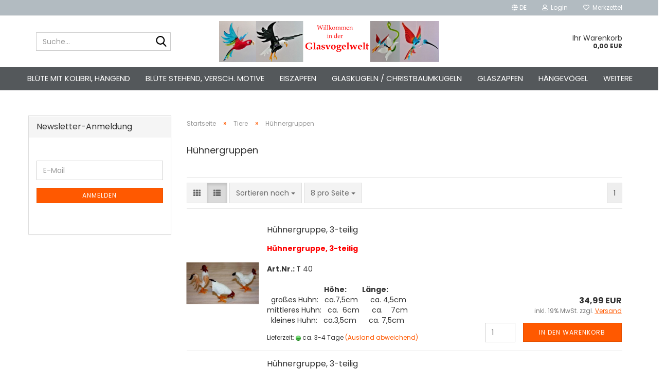

--- FILE ---
content_type: text/html; charset=utf-8
request_url: https://www.glasvogelwelt.de/?cat=c120_-category-120.html
body_size: 14157
content:





	<!DOCTYPE html>
	<html xmlns="http://www.w3.org/1999/xhtml" dir="ltr" lang="de">
		
			<head>
				
					
					<!--

					=========================================================
					Shopsoftware by Gambio GmbH (c) 2005-2023 [www.gambio.de]
					=========================================================

					Gambio GmbH offers you highly scalable E-Commerce-Solutions and Services.
					The Shopsoftware is redistributable under the GNU General Public License (Version 2) [http://www.gnu.org/licenses/gpl-2.0.html].
					based on: E-Commerce Engine Copyright (c) 2006 xt:Commerce, created by Mario Zanier & Guido Winger and licensed under GNU/GPL.
					Information and contribution at http://www.xt-commerce.com

					=========================================================
					Please visit our website: www.gambio.de
					=========================================================

					-->
				

                
    

                    
                

				
					<meta name="viewport" content="width=device-width, initial-scale=1, minimum-scale=1.0" />
				

				
					<meta http-equiv="Content-Type" content="text/html; charset=utf-8" />
		<meta name="language" content="de" />
		<meta name="keywords" content="keywords,kommagetrennt" />
		<meta property="og:image" content="https://www.glasvogelwelt.de/images/categories/og/" />
		<meta property="og:title" content="Hühnergruppen" />
		<meta property="og:type" content="product.group" />
		<title>Glasvogelwelt - Hühnergruppen</title>

				

								
									

				
					<base href="https://www.glasvogelwelt.de/" />
				

				
											
							<link rel="shortcut icon" href="https://www.glasvogelwelt.de/images/logos/favicon.ico" type="image/x-icon" />
						
									

				
									

				
											
							<link id="main-css" type="text/css" rel="stylesheet" href="public/theme/styles/system/main.min.css?bust=1768205251" />
						
									

				
					<meta name="robots" content="index,follow" />
		<link rel="canonical" href="https://www.glasvogelwelt.de/?cPath=112_120&amp;cat=c120_Huehnergruppen-huehnergruppen.html&amp;language=de" />
		<meta property="og:url" content="https://www.glasvogelwelt.de/?cPath=112_120&amp;cat=c120_Huehnergruppen-huehnergruppen.html&amp;language=de">
		<link rel="alternate" hreflang="x-default" href="https://www.glasvogelwelt.de/?language=de&amp;cPath=112_120&amp;cat=c120_Huehnergruppen-huehnergruppen.html" />
		<link rel="alternate" hreflang="en" href="https://www.glasvogelwelt.de/?language=en&amp;cPath=112_120&amp;cat=c120_-category-120.html" />
		<link rel="alternate" hreflang="de" href="https://www.glasvogelwelt.de/?language=de&amp;cPath=112_120&amp;cat=c120_Huehnergruppen-huehnergruppen.html" />
		<script src="https://cdn.gambiohub.com/sdk/1.2.0/dist/bundle.js"></script><script>var payPalText = {"ecsNote":"Bitte w\u00e4hlen Sie ihre gew\u00fcnschte PayPal-Zahlungsweise.","paypalUnavailable":"PayPal steht f\u00fcr diese Transaktion im Moment nicht zur Verf\u00fcgung.","errorContinue":"weiter","continueToPayPal":"Weiter mit","errorCheckData":"Es ist ein Fehler aufgetreten. Bitte \u00fcberpr\u00fcfen Sie Ihre Eingaben."};var payPalButtonSettings = {"env":"live","commit":false,"style":{"label":"checkout","shape":"rect","color":"gold","layout":"vertical","tagline":false},"locale":"","fundingCardAllowed":true,"fundingELVAllowed":true,"fundingCreditAllowed":false,"createPaymentUrl":"https:\/\/www.glasvogelwelt.de\/shop.php?do=PayPalHub\/CreatePayment&initiator=ecs","authorizedPaymentUrl":"https:\/\/www.glasvogelwelt.de\/shop.php?do=PayPalHub\/AuthorizedPayment&initiator=ecs","checkoutUrl":"https:\/\/www.glasvogelwelt.de\/shop.php?do=PayPalHub\/RedirectGuest","useVault":false,"jssrc":"https:\/\/www.paypal.com\/sdk\/js?client-id=AVEjCpwSc-e9jOY8dHKoTUckaKtPo0shiwe_T2rKtxp30K4TYGRopYjsUS6Qmkj6bILd7Nt72pbMWCXe&commit=false&intent=capture&components=buttons%2Cmarks%2Cmessages%2Cfunding-eligibility%2Cgooglepay%2Capplepay%2Ccard-fields&integration-date=2021-11-25&enable-funding=paylater&merchant-id=VB7GYTXGHU724&currency=EUR","partnerAttributionId":"GambioGmbH_Cart_Hub_PPXO","createOrderUrl":"https:\/\/www.glasvogelwelt.de\/shop.php?do=PayPalHub\/CreateOrder&initiator=ecs","getOrderUrl":"https:\/\/www.glasvogelwelt.de\/shop.php?do=PayPalHub\/GetOrder","approvedOrderUrl":"https:\/\/www.glasvogelwelt.de\/shop.php?do=PayPalHub\/ApprovedOrder&initiator=ecs","paymentApproved":false,"developmentMode":false,"cartAmount":0};var jsShoppingCart = {"languageCode":"de","verifySca":"https:\/\/www.glasvogelwelt.de\/shop.php?do=PayPalHub\/VerifySca","totalAmount":"0.00","currency":"EUR","env":"live","commit":false,"style":{"label":"checkout","shape":"rect","color":"gold","layout":"vertical","tagline":false},"locale":"","fundingCardAllowed":true,"fundingELVAllowed":true,"fundingCreditAllowed":false,"createPaymentUrl":"https:\/\/www.glasvogelwelt.de\/shop.php?do=PayPalHub\/CreatePayment&initiator=ecs","authorizedPaymentUrl":"https:\/\/www.glasvogelwelt.de\/shop.php?do=PayPalHub\/AuthorizedPayment&initiator=ecs","checkoutUrl":"https:\/\/www.glasvogelwelt.de\/shop.php?do=PayPalHub\/RedirectGuest","useVault":false,"jssrc":"https:\/\/www.paypal.com\/sdk\/js?client-id=AVEjCpwSc-e9jOY8dHKoTUckaKtPo0shiwe_T2rKtxp30K4TYGRopYjsUS6Qmkj6bILd7Nt72pbMWCXe&commit=false&intent=capture&components=buttons%2Cmarks%2Cmessages%2Cfunding-eligibility%2Cgooglepay%2Capplepay%2Ccard-fields&integration-date=2021-11-25&enable-funding=paylater&merchant-id=VB7GYTXGHU724&currency=EUR","partnerAttributionId":"GambioGmbH_Cart_Hub_PPXO","createOrderUrl":"https:\/\/www.glasvogelwelt.de\/shop.php?do=PayPalHub\/CreateOrder&initiator=ecs","getOrderUrl":"https:\/\/www.glasvogelwelt.de\/shop.php?do=PayPalHub\/GetOrder","approvedOrderUrl":"https:\/\/www.glasvogelwelt.de\/shop.php?do=PayPalHub\/ApprovedOrder&initiator=ecs","paymentApproved":false,"developmentMode":false,"cartAmount":0};var payPalBannerSettings = {};</script><script id="paypalconsent" type="application/json">{"purpose_id":null}</script><script src="GXModules/Gambio/Hub/Shop/Javascript/PayPalLoader.js?v=1764777409" async></script><link rel="stylesheet" href="https://cdn.gambiohub.com/sdk/1.2.0/dist/css/gambio_hub.css">
				

				
									
			</head>
		
		
			<body class="page-index-type-c120_-category-120 page-index-type-cat page-index-type-cPath"
				  data-gambio-namespace="https://www.glasvogelwelt.de/public/theme/javascripts/system"
				  data-jse-namespace="https://www.glasvogelwelt.de/JSEngine/build"
				  data-gambio-controller="initialize"
				  data-gambio-widget="input_number responsive_image_loader transitions image_maps modal history dropdown core_workarounds anchor"
				  data-input_number-separator=","
					>

				
					
				

				
									

				
									
		




	



	
		<div id="outer-wrapper" >
			
				<header id="header" class="navbar">
					
	





	<div id="topbar-container">
						
		
					

		
			<div class="navbar-topbar">
				
	<nav>
			
	</nav>

					<nav data-gambio-widget="menu link_crypter" data-menu-switch-element-position="false" data-menu-events='{"desktop": ["click"], "mobile": ["click"]}' data-menu-ignore-class="dropdown-menu">
						<ul class="nav navbar-nav navbar-right" data-menu-replace="partial">

                            <li class="navbar-topbar-item">
                                <ul id="secondaryNavigation" class="nav navbar-nav ignore-menu">
                                                                    </ul>

                                <script id="secondaryNavigation-menu-template" type="text/mustache">
                                    
                                        <ul id="secondaryNavigation" class="nav navbar-nav">
                                            <li v-for="(item, index) in items" class="navbar-topbar-item hidden-xs content-manager-item">
                                                <a href="javascript:;" :title="item.title" @click="goTo(item.content)">
                                                    <span class="fa fa-arrow-circle-right visble-xs-block"></span>
                                                    {{item.title}}
                                                </a>
                                            </li>
                                        </ul>
                                    
                                </script>
                            </li>

							
															

							
															

							
															

							
															

							
															

															<li class="dropdown navbar-topbar-item first">

									
																					
												<a href="#" aria-label="Sprache auswählen" title="Sprache auswählen" class="dropdown-toggle" data-toggle-hover="dropdown" role="button">

													
														<span class="language-code hidden-xs">
																															
																	<span class="fa fa-globe"></span>
																
																														de
														</span>
													

													
														<span class="visible-xs-block">
																															
																	<span class="fa fa-globe"></span>
																
																														&nbsp;Sprache
														</span>
													
												</a>
											
																			

									<ul class="level_2 dropdown-menu ignore-menu arrow-top">
										<li class="arrow"></li>
										<li>
											
												<form action="/?cat=c120_-category-120.html" method="POST" class="form-horizontal">

													
																													
																<div class="form-group">
																	<label style="display: inline">Sprache auswählen
																	    
	<select name="language" class="form-control">
					
				<option value="de" selected="selected">Deutsch</option>
			
					
				<option value="en">English</option>
			
			</select>

                                                                    </label>
																</div>
															
																											

													
																											

													
																													
																<div class="form-group">
																	<label style="display: inline">Lieferland
																	    
	<select name="switch_country" class="form-control">
					
				<option value="BE" >Belgien</option>
			
					
				<option value="DE" selected>Deutschland</option>
			
					
				<option value="DK" >Dänemark</option>
			
					
				<option value="FI" >Finnland</option>
			
					
				<option value="FR" >Frankreich</option>
			
					
				<option value="IT" >Italien</option>
			
					
				<option value="NL" >Niederlande</option>
			
					
				<option value="AT" >Österreich</option>
			
					
				<option value="PL" >Polen</option>
			
					
				<option value="PT" >Portugal</option>
			
					
				<option value="SE" >Schweden</option>
			
					
				<option value="CH" >Schweiz</option>
			
					
				<option value="ES" >Spanien</option>
			
			</select>

                                                                    </label>
																</div>
															
																											

													
														<div class="dropdown-footer row">
															<input type="submit" class="btn btn-primary btn-block" value="Speichern" title="Speichern" />
														</div>
													

													<input type="hidden" name="cat" value="c120_-category-120.html"/><input type="hidden" name="cPath" value="112_120"/>

												</form>
											
										</li>
									</ul>
								</li>
							
							
																	
										<li class="dropdown navbar-topbar-item">
											<a title="Anmeldung" href="/?cat=c120_-category-120.html#" class="dropdown-toggle" data-toggle-hover="dropdown" role="button" aria-label="Login">
												
																											
															<span class="fa fa-user-o"></span>
														
																									

												&nbsp;Login
											</a>
											




	<ul class="dropdown-menu dropdown-menu-login arrow-top">
		
			<li class="arrow"></li>
		
		
		
			<li class="dropdown-header hidden-xs">Login</li>
		
		
		
			<li>
				<form action="https://www.glasvogelwelt.de/login.php?action=process" method="post" class="form-horizontal">
					<input type="hidden" name="return_url" value="https://www.glasvogelwelt.de/?cat=c120_-category-120.html">
					<input type="hidden" name="return_url_hash" value="9c506ae4742035180f2048ff418036ae6c838bbe4b5fc40ddee1883cb269b7e8">
					
						<div class="form-group">
                            <label for="box-login-dropdown-login-username" class="form-control sr-only">E-Mail</label>
							<input
                                autocomplete="username"
                                type="email"
                                id="box-login-dropdown-login-username"
                                class="form-control"
                                placeholder="E-Mail"
                                name="email_address"
                                oninput="this.setCustomValidity('')"
                                oninvalid="this.setCustomValidity('Bitte geben Sie eine korrekte Emailadresse ein')"
                            />
						</div>
					
					
                        <div class="form-group password-form-field" data-gambio-widget="show_password">
                            <label for="box-login-dropdown-login-password" class="form-control sr-only">Passwort</label>
                            <input autocomplete="current-password" type="password" id="box-login-dropdown-login-password" class="form-control" placeholder="Passwort" name="password" />
                            <button class="btn show-password hidden" type="button">
                                <i class="fa fa-eye" aria-hidden="true"></i>
                                <span class="sr-only">Toggle Password View</span>
                            </button>
                        </div>
					
					
						<div class="dropdown-footer row">
							
	
								
									<input type="submit" class="btn btn-primary btn-block" value="Anmelden" />
								
								<ul>
									
										<li>
											<a title="Konto erstellen" href="https://www.glasvogelwelt.de/shop.php?do=CreateRegistree">
												Konto erstellen
											</a>
										</li>
									
									
										<li>
											<a title="Passwort vergessen?" href="https://www.glasvogelwelt.de/password_double_opt.php">
												Passwort vergessen?
											</a>
										</li>
									
								</ul>
							
	

	
						</div>
					
				</form>
			</li>
		
	</ul>


										</li>
									
															

							
																	
										<li class="navbar-topbar-item">
											<a href="https://www.glasvogelwelt.de/wish_list.php" title="Merkzettel anzeigen" aria-label="Merkzettel">
												
																											
															<span class="fa fa-heart-o"></span>
														
																									

												&nbsp;Merkzettel
											</a>
										</li>
									
															

							
						</ul>
					</nav>
				
			</div>
		
	</div>




	<div class="inside">
		<div class="row">

			
																
				
											






	<div class="navbar-search collapse">

		
						<p class="navbar-search-header dropdown-header">Suche</p>
		

		
			<form role="search" action="advanced_search_result.php" method="get" data-gambio-widget="live_search">

				<div class="navbar-search-input-group input-group">
					<div class="navbar-search-input-group-btn input-group-btn custom-dropdown" data-dropdown-trigger-change="false" data-dropdown-trigger-no-change="false">

						



						
															
									<ul class="dropdown-menu">
																				
												<li><a href="#" data-rel="0">Alle</a></li>
											
																							
													<li><a href="#" data-rel="87">Orchideenstäbe</a></li>
												
																							
													<li><a href="#" data-rel="91">Hängevögel</a></li>
												
																							
													<li><a href="#" data-rel="100">Tintenschreiber</a></li>
												
																							
													<li><a href="#" data-rel="101">Obstfliegenfallen</a></li>
												
																							
													<li><a href="#" data-rel="102">Vogel auf Ast, stehend (groß)</a></li>
												
																							
													<li><a href="#" data-rel="103">Blüte stehend, versch. Motive</a></li>
												
																							
													<li><a href="#" data-rel="107">Blüte mit Kolibri, hängend</a></li>
												
																							
													<li><a href="#" data-rel="111">Wespenfalle</a></li>
												
																							
													<li><a href="#" data-rel="112">Tiere</a></li>
												
																							
													<li><a href="#" data-rel="127">Vogel auf Ast, stehend (klein)</a></li>
												
																							
													<li><a href="#" data-rel="128">Eiszapfen</a></li>
												
																							
													<li><a href="#" data-rel="159">Über uns</a></li>
												
																							
													<li><a href="#" data-rel="164">Schneeglöckchen mit Blätter und Vase</a></li>
												
																							
													<li><a href="#" data-rel="167">Pflanzenstecker</a></li>
												
																							
													<li><a href="#" data-rel="168">Windlicht-Kugel</a></li>
												
																							
													<li><a href="#" data-rel="169">Ständer / Multiständer</a></li>
												
																							
													<li><a href="#" data-rel="180">Glaskugeln / Christbaumkugeln</a></li>
												
																							
													<li><a href="#" data-rel="181">Glaszapfen</a></li>
												
																							
													<li><a href="#" data-rel="182">Pflanzen/Blumen zum stecken</a></li>
												
																														</ul>
								
													

						
															
                                    <label for="top-search-button-categories-id" class="sr-only">Alle</label>
									<select id="top-search-button-categories-id" name="categories_id">
										<option value="0">Alle</option>
																																	
													<option value="87">Orchideenstäbe</option>
												
																							
													<option value="91">Hängevögel</option>
												
																							
													<option value="100">Tintenschreiber</option>
												
																							
													<option value="101">Obstfliegenfallen</option>
												
																							
													<option value="102">Vogel auf Ast, stehend (groß)</option>
												
																							
													<option value="103">Blüte stehend, versch. Motive</option>
												
																							
													<option value="107">Blüte mit Kolibri, hängend</option>
												
																							
													<option value="111">Wespenfalle</option>
												
																							
													<option value="112">Tiere</option>
												
																							
													<option value="127">Vogel auf Ast, stehend (klein)</option>
												
																							
													<option value="128">Eiszapfen</option>
												
																							
													<option value="159">Über uns</option>
												
																							
													<option value="164">Schneeglöckchen mit Blätter und Vase</option>
												
																							
													<option value="167">Pflanzenstecker</option>
												
																							
													<option value="168">Windlicht-Kugel</option>
												
																							
													<option value="169">Ständer / Multiständer</option>
												
																							
													<option value="180">Glaskugeln / Christbaumkugeln</option>
												
																							
													<option value="181">Glaszapfen</option>
												
																							
													<option value="182">Pflanzen/Blumen zum stecken</option>
												
																														</select>
								
													

					</div>
					<input type="text" id="search-field-input" name="keywords" placeholder="Suche..." class="form-control search-input" autocomplete="off" />
					
					<button aria-label="Suche..." type="submit" class="form-control-feedback">
						<img src="public/theme/images/svgs/search.svg" class="gx-search-input svg--inject" alt="search icon">
					</button>
					

                    <label for="search-field-input" class="control-label sr-only">Suche...</label>
					

				</div>


									<input type="hidden" value="1" name="inc_subcat" />
				
				
					<div class="navbar-search-footer visible-xs-block">
						
							<button class="btn btn-primary btn-block" type="submit">
								Suche...
							</button>
						
						
							<a href="advanced_search.php" class="btn btn-default btn-block" title="Erweiterte Suche">
								Erweiterte Suche
							</a>
						
					</div>
				

				<div class="search-result-container"></div>

			</form>
		
	</div>


									

				<div class="navbar-header" data-gambio-widget="mobile_menu">

											
								
		<div id="navbar-brand" class="navbar-brand">
			<a href="https://www.glasvogelwelt.de/" title="Glasvogelwelt">
				<img id="main-header-logo" class="img-responsive" src="https://www.glasvogelwelt.de/images/logos/bildonlineshop2_logo.jpg" alt="Glasvogelwelt-Logo">
			</a>
		</div>
	
						
					
					
						
	
	
			
	
		<button type="button" class="navbar-toggle" aria-label="navigationbar toggle button" data-mobile_menu-target="#categories .navbar-collapse"
		        data-mobile_menu-body-class="categories-open" data-mobile_menu-toggle-content-visibility>
			<img src="public/theme/images/svgs/bars.svg" class="gx-menu svg--inject" alt="menu bars icon">
		</button>
	
	
	
		<button type="button" class="navbar-toggle cart-icon" data-mobile_menu-location="shopping_cart.php">
			<img src="public/theme/images/svgs/basket.svg" class="gx-cart-basket svg--inject" alt="shopping cart icon">
			<span class="cart-products-count hidden">
				0
			</span>
		</button>
	
	
			
			<button type="button" class="navbar-toggle" aria-label="searchbar toggle button" data-mobile_menu-target=".navbar-search" data-mobile_menu-body-class="search-open"
					data-mobile_menu-toggle-content-visibility>
				<img src="public/theme/images/svgs/search.svg" class="gx-search svg--inject" alt="search icon">
			</button>
		
	
					
				
				</div>
			

			
							

			
									
						


	<nav id="cart-container" class="navbar-cart" data-gambio-widget="menu cart_dropdown" data-menu-switch-element-position="false">
		
			<ul class="cart-container-inner">
				
					<li>
						<a href="https://www.glasvogelwelt.de/shopping_cart.php" class="dropdown-toggle">
							

								<span class="cart">
									Ihr Warenkorb<br />
									<span class="products">
										0,00 EUR
									</span>
								</span>
							
						</a>

						
							



	<ul class="dropdown-menu arrow-top cart-dropdown cart-empty">
		

	
		
					
	
		
            <script>
            function ga4ViewCart() {
                console.log('GA4 is disabled');
            }
        </script>
    
			<li class="cart-dropdown-inside">
		
				
									
				
									
						<div class="cart-empty">
							Sie haben noch keine Artikel in Ihrem Warenkorb.
						</div>
					
								
			</li>
		
	</ul>
						
					</li>
				
			</ul>
		
	</nav>

					
							

		</div>
	</div>









	<noscript>
		<div class="alert alert-danger noscript-notice" role="alert">
			JavaScript ist in Ihrem Browser deaktiviert. Aktivieren Sie JavaScript, um alle Funktionen des Shops nutzen und alle Inhalte sehen zu können.
		</div>
	</noscript>



			
						


	<div id="categories">
		<div class="navbar-collapse collapse">
			
				<nav class="navbar-default navbar-categories" data-gambio-widget="menu">
					
						<ul class="level-1 nav navbar-nav">
                             
															
									<li class="level-1-child" data-id="107">
										
											<a class="dropdown-toggle" href="https://www.glasvogelwelt.de/?cat=c107_Bluete-mit-Kolibri--haengend-bluete-mit-kolibri-haengend.html" title="Blüte mit Kolibri, hängend">
												
													Blüte mit Kolibri, hängend
												
																							</a>
										
										
										
																					
										
									</li>
								
															
									<li class="dropdown level-1-child" data-id="103">
										
											<a class="dropdown-toggle" href="https://www.glasvogelwelt.de/?cat=c103_Bluete-stehend--versch--Motive-bluete-mit-kolibri-stehend.html" title="Blüte stehend, versch. Motive">
												
													Blüte stehend, versch. Motive
												
																							</a>
										
										
										
																							
													<ul data-level="2" class="level-2 dropdown-menu dropdown-menu-child">
														
															<li class="enter-category hidden-sm hidden-md hidden-lg show-more">
																
																	<a class="dropdown-toggle" href="https://www.glasvogelwelt.de/?cat=c103_Bluete-stehend--versch--Motive-bluete-mit-kolibri-stehend.html" title="Blüte stehend, versch. Motive">
																		
																			Blüte stehend, versch. Motive anzeigen
																		
																	</a>
																
															</li>
														
														
																																																																																																																																																																																																															
																													
																															
																	<li class="level-2-child">
																		<a href="https://www.glasvogelwelt.de/?cat=c171_Bluete-mit-Biene-bluete-mit-biene.html" title="Blüte mit Biene">
																			Blüte mit Biene
																		</a>
																																			</li>
																
																															
																	<li class="level-2-child">
																		<a href="https://www.glasvogelwelt.de/?cat=c170_Bluete-mit-Kolibri-bluete-mit-kolibri.html" title="Blüte mit Kolibri">
																			Blüte mit Kolibri
																		</a>
																																			</li>
																
																															
																	<li class="level-2-child">
																		<a href="https://www.glasvogelwelt.de/?cat=c172_Bluete-mit-Raupe-Schnecke-Marienkaefer-bluete-mit-raupe-schnecke-marienkaefer.html" title="Blüte mit Raupe/Schnecke/Marienkäfer">
																			Blüte mit Raupe/Schnecke/Marienkäfer
																		</a>
																																			</li>
																
																													
																												
														
															<li class="enter-category hidden-more hidden-xs">
																<a class="dropdown-toggle col-xs-6"
																   href="https://www.glasvogelwelt.de/?cat=c103_Bluete-stehend--versch--Motive-bluete-mit-kolibri-stehend.html"
																   title="Blüte stehend, versch. Motive">Blüte stehend, versch. Motive anzeigen</a>
							
																<span class="close-menu-container col-xs-6">
																	<span class="close-flyout">
																		<i class="fa fa-close"></i>
																	</span>
																</span>
															</li>
														
													
													</ul>
												
																					
										
									</li>
								
															
									<li class="level-1-child" data-id="128">
										
											<a class="dropdown-toggle" href="https://www.glasvogelwelt.de/?cat=c128_Eiszapfen-eiszapfen.html" title="Eiszapfen">
												
													Eiszapfen
												
																							</a>
										
										
										
																					
										
									</li>
								
															
									<li class="level-1-child" data-id="180">
										
											<a class="dropdown-toggle" href="https://www.glasvogelwelt.de/?cat=c180_Glaskugeln---Christbaumkugeln-glaskugeln-christbaumkugeln.html" title="Glaskugeln / Christbaumkugeln">
												
													Glaskugeln / Christbaumkugeln
												
																							</a>
										
										
										
																					
										
									</li>
								
															
									<li class="level-1-child" data-id="181">
										
											<a class="dropdown-toggle" href="https://www.glasvogelwelt.de/?cat=c181_Glaszapfen-glaszapfen.html" title="Glaszapfen">
												
													Glaszapfen
												
																							</a>
										
										
										
																					
										
									</li>
								
															
									<li class="dropdown level-1-child" data-id="91">
										
											<a class="dropdown-toggle" href="https://www.glasvogelwelt.de/?cat=c91_Haengevoegel-haengevoegel.html" title="Hängevögel">
												
													Hängevögel
												
																							</a>
										
										
										
																							
													<ul data-level="2" class="level-2 dropdown-menu dropdown-menu-child">
														
															<li class="enter-category hidden-sm hidden-md hidden-lg show-more">
																
																	<a class="dropdown-toggle" href="https://www.glasvogelwelt.de/?cat=c91_Haengevoegel-haengevoegel.html" title="Hängevögel">
																		
																			Hängevögel anzeigen
																		
																	</a>
																
															</li>
														
														
																																																																																																																																																																																																																																																																																																																																																																																																																																																																																																																																																																																							
																													
																															
																	<li class="level-2-child">
																		<a href="https://www.glasvogelwelt.de/?cat=c165_Biene-biene.html" title="Biene">
																			Biene
																		</a>
																																			</li>
																
																															
																	<li class="level-2-child">
																		<a href="https://www.glasvogelwelt.de/?cat=c95_Bienenfresser-bienenfresser.html" title="Bienenfresser">
																			Bienenfresser
																		</a>
																																			</li>
																
																															
																	<li class="level-2-child">
																		<a href="https://www.glasvogelwelt.de/?cat=c96_Haengevoegel-auf-Ast-haengevoegel-auf-ast.html" title="Hängevögel auf Ast">
																			Hängevögel auf Ast
																		</a>
																																			</li>
																
																															
																	<li class="level-2-child">
																		<a href="https://www.glasvogelwelt.de/?cat=c129_Haengevogel--gross-haengevogel-gross.html" title="Hängevogel, groß">
																			Hängevogel, groß
																		</a>
																																			</li>
																
																															
																	<li class="level-2-child">
																		<a href="https://www.glasvogelwelt.de/?cat=c141_Haengevogel--klein-haengevogel-klein.html" title="Hängevogel, klein">
																			Hängevogel, klein
																		</a>
																																			</li>
																
																															
																	<li class="level-2-child">
																		<a href="https://www.glasvogelwelt.de/?cat=c104_Kakadu-kakadu.html" title="Kakadu">
																			Kakadu
																		</a>
																																			</li>
																
																															
																	<li class="level-2-child">
																		<a href="https://www.glasvogelwelt.de/?cat=c94_Kolibri-kolibri-94.html" title="Kolibri">
																			Kolibri
																		</a>
																																			</li>
																
																															
																	<li class="level-2-child">
																		<a href="https://www.glasvogelwelt.de/?cat=c105_Papagei-papagei-105.html" title="Papagei">
																			Papagei
																		</a>
																																			</li>
																
																															
																	<li class="level-2-child">
																		<a href="https://www.glasvogelwelt.de/?cat=c97_sonstige-Haengevoegel-sonstige-haengevoegel.html" title="sonstige Hängevögel">
																			sonstige Hängevögel
																		</a>
																																			</li>
																
																													
																												
														
															<li class="enter-category hidden-more hidden-xs">
																<a class="dropdown-toggle col-xs-6"
																   href="https://www.glasvogelwelt.de/?cat=c91_Haengevoegel-haengevoegel.html"
																   title="Hängevögel">Hängevögel anzeigen</a>
							
																<span class="close-menu-container col-xs-6">
																	<span class="close-flyout">
																		<i class="fa fa-close"></i>
																	</span>
																</span>
															</li>
														
													
													</ul>
												
																					
										
									</li>
								
															
									<li class="dropdown level-1-child" data-id="101">
										
											<a class="dropdown-toggle" href="https://www.glasvogelwelt.de/?cat=c101_Obstfliegenfallen-obstfliegenfallen.html" title="Obstfliegenfallen">
												
													Obstfliegenfallen
												
																							</a>
										
										
										
																							
													<ul data-level="2" class="level-2 dropdown-menu dropdown-menu-child">
														
															<li class="enter-category hidden-sm hidden-md hidden-lg show-more">
																
																	<a class="dropdown-toggle" href="https://www.glasvogelwelt.de/?cat=c101_Obstfliegenfallen-obstfliegenfallen.html" title="Obstfliegenfallen">
																		
																			Obstfliegenfallen anzeigen
																		
																	</a>
																
															</li>
														
														
																																																																																																																																																			
																													
																															
																	<li class="level-2-child">
																		<a href="https://www.glasvogelwelt.de/?cat=c131_Obstfliegenfalle-obstfliegenfalle.html" title="Obstfliegenfalle">
																			Obstfliegenfalle
																		</a>
																																			</li>
																
																															
																	<li class="level-2-child">
																		<a href="https://www.glasvogelwelt.de/?cat=c130_Obstfliegenfalle-mit-Staender-obstfliegenfalle-mit-staender.html" title="Obstfliegenfalle mit Ständer">
																			Obstfliegenfalle mit Ständer
																		</a>
																																			</li>
																
																													
																												
														
															<li class="enter-category hidden-more hidden-xs">
																<a class="dropdown-toggle col-xs-6"
																   href="https://www.glasvogelwelt.de/?cat=c101_Obstfliegenfallen-obstfliegenfallen.html"
																   title="Obstfliegenfallen">Obstfliegenfallen anzeigen</a>
							
																<span class="close-menu-container col-xs-6">
																	<span class="close-flyout">
																		<i class="fa fa-close"></i>
																	</span>
																</span>
															</li>
														
													
													</ul>
												
																					
										
									</li>
								
															
									<li class="dropdown level-1-child" data-id="87">
										
											<a class="dropdown-toggle" href="https://www.glasvogelwelt.de/?cat=c87_Orchideenstaebe-orchideenstaebe.html" title="Orchideenstäbe">
												
													Orchideenstäbe
												
																							</a>
										
										
										
																							
													<ul data-level="2" class="level-2 dropdown-menu dropdown-menu-child">
														
															<li class="enter-category hidden-sm hidden-md hidden-lg show-more">
																
																	<a class="dropdown-toggle" href="https://www.glasvogelwelt.de/?cat=c87_Orchideenstaebe-orchideenstaebe.html" title="Orchideenstäbe">
																		
																			Orchideenstäbe anzeigen
																		
																	</a>
																
															</li>
														
														
																																																																																																																																																																																																																																																																																																																																																																																																																																																																																																																																																																																																																																																																																																															
																													
																															
																	<li class="level-2-child">
																		<a href="https://www.glasvogelwelt.de/?cat=c166_Biene-biene-166.html" title="Biene">
																			Biene
																		</a>
																																			</li>
																
																															
																	<li class="level-2-child">
																		<a href="https://www.glasvogelwelt.de/?cat=c99_Bienenfresser-bienenfresser-99.html" title="Bienenfresser">
																			Bienenfresser
																		</a>
																																			</li>
																
																															
																	<li class="level-2-child">
																		<a href="https://www.glasvogelwelt.de/?cat=c110_Blatt-mit-Tieren-blatt-mit-tieren.html" title="Blatt mit Tieren">
																			Blatt mit Tieren
																		</a>
																																			</li>
																
																															
																	<li class="level-2-child">
																		<a href="https://www.glasvogelwelt.de/?cat=c136_hoehenverstellbare-Orchideenstaebe-hoehenverstellbare-orchideenstaebe.html" title="höhenverstellbare Orchideenstäbe">
																			höhenverstellbare Orchideenstäbe
																		</a>
																																			</li>
																
																															
																	<li class="level-2-child">
																		<a href="https://www.glasvogelwelt.de/?cat=c109_Kakadu-kakadu-109.html" title="Kakadu">
																			Kakadu
																		</a>
																																			</li>
																
																															
																	<li class="level-2-child">
																		<a href="https://www.glasvogelwelt.de/?cat=c89_Kolibri-kolibri.html" title="Kolibri">
																			Kolibri
																		</a>
																																			</li>
																
																															
																	<li class="level-2-child">
																		<a href="https://www.glasvogelwelt.de/?cat=c163_Orchideenstab-mit-Raupe-orchideenstab-mit-raupe.html" title="Orchideenstab mit Raupe">
																			Orchideenstab mit Raupe
																		</a>
																																			</li>
																
																															
																	<li class="level-2-child">
																		<a href="https://www.glasvogelwelt.de/?cat=c137_Orchideenstaebe--Kugel-Flamme-orchideenstaebe-kugel-flamme.html" title="Orchideenstäbe, Kugel/Flamme">
																			Orchideenstäbe, Kugel/Flamme
																		</a>
																																			</li>
																
																															
																	<li class="level-2-child">
																		<a href="https://www.glasvogelwelt.de/?cat=c90_Papagei-papagei.html" title="Papagei">
																			Papagei
																		</a>
																																			</li>
																
																															
																	<li class="level-2-child">
																		<a href="https://www.glasvogelwelt.de/?cat=c88_Schmetterlinge-schmetterlinge.html" title="Schmetterlinge">
																			Schmetterlinge
																		</a>
																																			</li>
																
																															
																	<li class="level-2-child">
																		<a href="https://www.glasvogelwelt.de/?cat=c98_sonstige-Orchideenstaebe-sonstige-orchideenstaebe.html" title="sonstige Orchideenstäbe">
																			sonstige Orchideenstäbe
																		</a>
																																			</li>
																
																													
																												
														
															<li class="enter-category hidden-more hidden-xs">
																<a class="dropdown-toggle col-xs-6"
																   href="https://www.glasvogelwelt.de/?cat=c87_Orchideenstaebe-orchideenstaebe.html"
																   title="Orchideenstäbe">Orchideenstäbe anzeigen</a>
							
																<span class="close-menu-container col-xs-6">
																	<span class="close-flyout">
																		<i class="fa fa-close"></i>
																	</span>
																</span>
															</li>
														
													
													</ul>
												
																					
										
									</li>
								
															
									<li class="level-1-child" data-id="182">
										
											<a class="dropdown-toggle" href="https://www.glasvogelwelt.de/?cat=c182_Pflanzen-Blumen-zum-stecken-pflanzen-blumen-zum-stecken.html" title="Pflanzen/Blumen zum stecken">
												
													Pflanzen/Blumen zum stecken
												
																							</a>
										
										
										
																					
										
									</li>
								
															
									<li class="dropdown level-1-child" data-id="167">
										
											<a class="dropdown-toggle" href="https://www.glasvogelwelt.de/?cat=c167_Pflanzenstecker-pflanzenstecker.html" title="Pflanzenstecker">
												
													Pflanzenstecker
												
																							</a>
										
										
										
																							
													<ul data-level="2" class="level-2 dropdown-menu dropdown-menu-child">
														
															<li class="enter-category hidden-sm hidden-md hidden-lg show-more">
																
																	<a class="dropdown-toggle" href="https://www.glasvogelwelt.de/?cat=c167_Pflanzenstecker-pflanzenstecker.html" title="Pflanzenstecker">
																		
																			Pflanzenstecker anzeigen
																		
																	</a>
																
															</li>
														
														
																																																																																																																																																																																																																																																																																																																																																																																																																																																																																																																											
																													
																															
																	<li class="level-2-child">
																		<a href="https://www.glasvogelwelt.de/?cat=c184_Pflanzenstecker-mit-Kolibri--versch--Farben-pflanzenstecker-mit-kolibri-versch-farben.html" title="Pflanzenstecker mit Kolibri, versch. Farben">
																			Pflanzenstecker mit Kolibri, versch. Farben
																		</a>
																																			</li>
																
																															
																	<li class="level-2-child">
																		<a href="https://www.glasvogelwelt.de/?cat=c186_Pflanzenstecker-mit-Raupe--versch--Farben-pflanzenstecker-mit-raupe-versch-farben.html" title="Pflanzenstecker mit Raupe, versch. Farben">
																			Pflanzenstecker mit Raupe, versch. Farben
																		</a>
																																			</li>
																
																															
																	<li class="level-2-child">
																		<a href="https://www.glasvogelwelt.de/?cat=c188_Pflanzenstecker-mit-Schmetterling--versch--Farben-pflanzenstecker-mit-schmetterling-versch-farben.html" title="Pflanzenstecker mit Schmetterling, versch. Farben">
																			Pflanzenstecker mit Schmetterling, versch. Farben
																		</a>
																																			</li>
																
																															
																	<li class="level-2-child">
																		<a href="https://www.glasvogelwelt.de/?cat=c185_Pflanzenstecker-mit-Schnecke--versch--Farben-pflanzenstecker-mit-schnecke-versch-farben.html" title="Pflanzenstecker mit Schnecke, versch. Farben">
																			Pflanzenstecker mit Schnecke, versch. Farben
																		</a>
																																			</li>
																
																															
																	<li class="level-2-child">
																		<a href="https://www.glasvogelwelt.de/?cat=c183_Pflanzenstecker-mit-verschiedenen-Voegeln-pflanzenstecker-mit-verschiedenen-voegeln.html" title="Pflanzenstecker mit verschiedenen Vögeln">
																			Pflanzenstecker mit verschiedenen Vögeln
																		</a>
																																			</li>
																
																															
																	<li class="level-2-child">
																		<a href="https://www.glasvogelwelt.de/?cat=c190_Pflanzenstecker--Biene-pflanzenstecker-biene.html" title="Pflanzenstecker, Biene">
																			Pflanzenstecker, Biene
																		</a>
																																			</li>
																
																															
																	<li class="level-2-child">
																		<a href="https://www.glasvogelwelt.de/?cat=c189_Pflanzenstecker--Blatt-mit-Raupe-pflanzenstecker-blatt-mit-raupe.html" title="Pflanzenstecker, Blatt mit Raupe">
																			Pflanzenstecker, Blatt mit Raupe
																		</a>
																																			</li>
																
																															
																	<li class="level-2-child">
																		<a href="https://www.glasvogelwelt.de/?cat=c187_Pflanzenstecker--Blatt-mit-Schnecke-pflanzenstecker-blatt-mit-schnecke.html" title="Pflanzenstecker, Blatt mit Schnecke">
																			Pflanzenstecker, Blatt mit Schnecke
																		</a>
																																			</li>
																
																													
																												
														
															<li class="enter-category hidden-more hidden-xs">
																<a class="dropdown-toggle col-xs-6"
																   href="https://www.glasvogelwelt.de/?cat=c167_Pflanzenstecker-pflanzenstecker.html"
																   title="Pflanzenstecker">Pflanzenstecker anzeigen</a>
							
																<span class="close-menu-container col-xs-6">
																	<span class="close-flyout">
																		<i class="fa fa-close"></i>
																	</span>
																</span>
															</li>
														
													
													</ul>
												
																					
										
									</li>
								
															
									<li class="level-1-child" data-id="164">
										
											<a class="dropdown-toggle" href="https://www.glasvogelwelt.de/?cat=c164_Schneegloeckchen-mit-Blaetter-und-Vase-schneegloeckchen-mit-blaetter-und-vase.html" title="Schneeglöckchen mit Blätter und Vase">
												
													Schneeglöckchen mit Blätter und Vase
												
																							</a>
										
										
										
																					
										
									</li>
								
															
									<li class="level-1-child" data-id="169">
										
											<a class="dropdown-toggle" href="https://www.glasvogelwelt.de/?cat=c169_Staender---Multistaender-staender-multistaender.html" title="Ständer / Multiständer">
												
													Ständer / Multiständer
												
																							</a>
										
										
										
																					
										
									</li>
								
															
									<li class="dropdown level-1-child" data-id="112">
										
											<a class="dropdown-toggle" href="https://www.glasvogelwelt.de/?cat=c112_Tiere-tiere.html" title="Tiere">
												
													Tiere
												
																							</a>
										
										
										
																							
													<ul data-level="2" class="level-2 dropdown-menu dropdown-menu-child">
														
															<li class="enter-category hidden-sm hidden-md hidden-lg show-more">
																
																	<a class="dropdown-toggle" href="https://www.glasvogelwelt.de/?cat=c112_Tiere-tiere.html" title="Tiere">
																		
																			Tiere anzeigen
																		
																	</a>
																
															</li>
														
														
																																																																																																																																																																																																																																																																																																																																																																																																																																																																																																																																																																																																																																																																																																																																																																																																																																																																																																																																																																																																																											
																													
																															
																	<li class="level-2-child">
																		<a href="https://www.glasvogelwelt.de/?cat=c179_Biene-stehend-biene-stehend.html" title="Biene stehend">
																			Biene stehend
																		</a>
																																			</li>
																
																															
																	<li class="level-2-child">
																		<a href="https://www.glasvogelwelt.de/?cat=c119_Delphine-delphine.html" title="Delphine">
																			Delphine
																		</a>
																																			</li>
																
																															
																	<li class="level-2-child">
																		<a href="https://www.glasvogelwelt.de/?cat=c115_Elefanten--versch--Varianten-elefanten.html" title="Elefanten, versch. Varianten">
																			Elefanten, versch. Varianten
																		</a>
																																			</li>
																
																															
																	<li class="level-2-child">
																		<a href="https://www.glasvogelwelt.de/?cat=c125_Eule--versch--Farben-eule.html" title="Eule, versch. Farben">
																			Eule, versch. Farben
																		</a>
																																			</li>
																
																															
																	<li class="level-2-child">
																		<a href="https://www.glasvogelwelt.de/?cat=c126_Frosch-frosch.html" title="Frosch">
																			Frosch
																		</a>
																																			</li>
																
																															
																	<li class="level-2-child">
																		<a href="https://www.glasvogelwelt.de/?cat=c123_Gluecksschwein--versch--Groessen-gluecksschwein.html" title="Glücksschwein, versch. Größen">
																			Glücksschwein, versch. Größen
																		</a>
																																			</li>
																
																															
																	<li class="level-2-child active">
																		<a href="https://www.glasvogelwelt.de/?cat=c120_Huehnergruppen-huehnergruppen.html" title="Hühnergruppen">
																			Hühnergruppen
																		</a>
																																			</li>
																
																															
																	<li class="level-2-child">
																		<a href="https://www.glasvogelwelt.de/?cat=c116_Igel-igel.html" title="Igel">
																			Igel
																		</a>
																																			</li>
																
																															
																	<li class="level-2-child">
																		<a href="https://www.glasvogelwelt.de/?cat=c114_Katzen--verschiedene-Varianten-katzen.html" title="Katzen, verschiedene Varianten">
																			Katzen, verschiedene Varianten
																		</a>
																																			</li>
																
																															
																	<li class="level-2-child">
																		<a href="https://www.glasvogelwelt.de/?cat=c113_kleine-Voegel--stehend-kleine-voegel-stehend.html" title="kleine Vögel, stehend">
																			kleine Vögel, stehend
																		</a>
																																			</li>
																
																															
																	<li class="level-2-child">
																		<a href="https://www.glasvogelwelt.de/?cat=c121_Pinguine--verschiedene-Varianten-pinguine.html" title="Pinguine, verschiedene Varianten">
																			Pinguine, verschiedene Varianten
																		</a>
																																			</li>
																
																															
																	<li class="level-2-child">
																		<a href="https://www.glasvogelwelt.de/?cat=c122_Raupen--versch--Farben-raupen.html" title="Raupen, versch. Farben">
																			Raupen, versch. Farben
																		</a>
																																			</li>
																
																															
																	<li class="level-2-child">
																		<a href="https://www.glasvogelwelt.de/?cat=c138_Rehe-rehe.html" title="Rehe">
																			Rehe
																		</a>
																																			</li>
																
																															
																	<li class="level-2-child">
																		<a href="https://www.glasvogelwelt.de/?cat=c177_Robben--verschiedene-Varianten-robben-verschiedene-varianten.html" title="Robben, verschiedene Varianten">
																			Robben, verschiedene Varianten
																		</a>
																																			</li>
																
																															
																	<li class="level-2-child">
																		<a href="https://www.glasvogelwelt.de/?cat=c178_Schnecke--versch--Farben-schecke-versch-farben.html" title="Schnecke, versch. Farben">
																			Schnecke, versch. Farben
																		</a>
																																			</li>
																
																															
																	<li class="level-2-child">
																		<a href="https://www.glasvogelwelt.de/?cat=c118_Schwaene-schwaene.html" title="Schwäne">
																			Schwäne
																		</a>
																																			</li>
																
																													
																												
														
															<li class="enter-category hidden-more hidden-xs">
																<a class="dropdown-toggle col-xs-6"
																   href="https://www.glasvogelwelt.de/?cat=c112_Tiere-tiere.html"
																   title="Tiere">Tiere anzeigen</a>
							
																<span class="close-menu-container col-xs-6">
																	<span class="close-flyout">
																		<i class="fa fa-close"></i>
																	</span>
																</span>
															</li>
														
													
													</ul>
												
																					
										
									</li>
								
															
									<li class="dropdown level-1-child" data-id="100">
										
											<a class="dropdown-toggle" href="https://www.glasvogelwelt.de/?cat=c100_Tintenschreiber-tintenschreiber.html" title="Tintenschreiber">
												
													Tintenschreiber
												
																							</a>
										
										
										
																							
													<ul data-level="2" class="level-2 dropdown-menu dropdown-menu-child">
														
															<li class="enter-category hidden-sm hidden-md hidden-lg show-more">
																
																	<a class="dropdown-toggle" href="https://www.glasvogelwelt.de/?cat=c100_Tintenschreiber-tintenschreiber.html" title="Tintenschreiber">
																		
																			Tintenschreiber anzeigen
																		
																	</a>
																
															</li>
														
														
																																																																																																																																																																																																															
																													
																															
																	<li class="level-2-child">
																		<a href="https://www.glasvogelwelt.de/?cat=c133_Ablagen-fuer-Tintenschreiber-ablagen-fuer-tintenschreiber.html" title="Ablagen für Tintenschreiber">
																			Ablagen für Tintenschreiber
																		</a>
																																			</li>
																
																															
																	<li class="level-2-child">
																		<a href="https://www.glasvogelwelt.de/?cat=c108_Halter-fuer-Tintenschreiber-zubehoer-fuer-tintenschreiber.html" title="Halter für Tintenschreiber">
																			Halter für Tintenschreiber
																		</a>
																																			</li>
																
																															
																	<li class="level-2-child">
																		<a href="https://www.glasvogelwelt.de/?cat=c132_Tintenschreiber-tintenschreiber-132.html" title="Tintenschreiber">
																			Tintenschreiber
																		</a>
																																			</li>
																
																													
																												
														
															<li class="enter-category hidden-more hidden-xs">
																<a class="dropdown-toggle col-xs-6"
																   href="https://www.glasvogelwelt.de/?cat=c100_Tintenschreiber-tintenschreiber.html"
																   title="Tintenschreiber">Tintenschreiber anzeigen</a>
							
																<span class="close-menu-container col-xs-6">
																	<span class="close-flyout">
																		<i class="fa fa-close"></i>
																	</span>
																</span>
															</li>
														
													
													</ul>
												
																					
										
									</li>
								
															
									<li class="level-1-child" data-id="159">
										
											<a class="dropdown-toggle" href="https://www.glasvogelwelt.de/?cat=c159_Ueber-uns-ueber-mich.html" title="Über uns">
												
													Über uns
												
																							</a>
										
										
										
																					
										
									</li>
								
															
									<li class="level-1-child" data-id="102">
										
											<a class="dropdown-toggle" href="https://www.glasvogelwelt.de/?cat=c102_Vogel-auf-Ast--stehend--gross--vogel-auf-ast-stehend-gross.html" title="Vogel auf Ast, stehend (groß)">
												
													Vogel auf Ast, stehend (groß)
												
																							</a>
										
										
										
																					
										
									</li>
								
															
									<li class="level-1-child" data-id="127">
										
											<a class="dropdown-toggle" href="https://www.glasvogelwelt.de/?cat=c127_Vogel-auf-Ast--stehend--klein--vogel-auf-ast-stehend-klein.html" title="Vogel auf Ast, stehend (klein)">
												
													Vogel auf Ast, stehend (klein)
												
																							</a>
										
										
										
																					
										
									</li>
								
															
									<li class="level-1-child" data-id="111">
										
											<a class="dropdown-toggle" href="https://www.glasvogelwelt.de/?cat=c111_Wespenfalle-wespenfalle.html" title="Wespenfalle">
												
													Wespenfalle
												
																							</a>
										
										
										
																					
										
									</li>
								
															
									<li class="level-1-child" data-id="168">
										
											<a class="dropdown-toggle" href="https://www.glasvogelwelt.de/?cat=c168_Windlicht-Kugel-windlicht-kugel.html" title="Windlicht-Kugel">
												
													Windlicht-Kugel
												
																							</a>
										
										
										
																					
										
									</li>
								
														
							



	
					
				<li id="mainNavigation" class="custom custom-entries hidden-xs">
									</li>
			

            <script id="mainNavigation-menu-template" type="text/mustache">
                
				    <li id="mainNavigation" class="custom custom-entries hidden-xs">
                        <a v-for="(item, index) in items" href="javascript:;" @click="goTo(item.content)">
                            {{item.title}}
                        </a>
                    </li>
                
            </script>

						


							
							
								<li class="dropdown dropdown-more" style="display: none">
									<a class="dropdown-toggle" href="#" title="">
										Weitere
									</a>
									<ul class="level-2 dropdown-menu ignore-menu"></ul>
								</li>
							
			
						</ul>
					
				</nav>
			
		</div>
	</div>

		
					</header>
			

			
				
				

			
				<div id="wrapper">
					<div class="row">

						
							<div id="main">
								<div class="main-inside">
									
										
	
			<script type="application/ld+json">{"@context":"https:\/\/schema.org","@type":"BreadcrumbList","itemListElement":[{"@type":"ListItem","position":1,"name":"Startseite","item":"https:\/\/www.glasvogelwelt.de\/"},{"@type":"ListItem","position":2,"name":"Tiere","item":"https:\/\/www.glasvogelwelt.de\/?cat=c112_Tiere-tiere.html"},{"@type":"ListItem","position":3,"name":"H\u00fchnergruppen","item":"https:\/\/www.glasvogelwelt.de\/?cat=c120_-category-120.html"}]}</script>
	    
		<div id="breadcrumb_navi">
            				<span class="breadcrumbEntry">
													<a href="https://www.glasvogelwelt.de/" class="headerNavigation" >
								<span aria-label="Startseite">Startseite</span>
							</a>
											</span>
                <span class="breadcrumbSeparator"> &raquo; </span>            				<span class="breadcrumbEntry">
													<a href="https://www.glasvogelwelt.de/?cat=c112_Tiere-tiere.html" class="headerNavigation" >
								<span aria-label="Tiere">Tiere</span>
							</a>
											</span>
                <span class="breadcrumbSeparator"> &raquo; </span>            				<span class="breadcrumbEntry">
													<span aria-label="Hühnergruppen">Hühnergruppen</span>
                        					</span>
                            		</div>
    


									

									
										<div id="shop-top-banner">
																					</div>
									

									


	
		<div id="categories-below-breadcrumb_120" data-gx-content-zone="categories-below-breadcrumb_120" class="gx-content-zone">

</div>
	

	
		


	<div class="filter-selection-container hidden">
				
		
		<p><strong>Aktueller Filter</strong></p>
		
		
			</div>
	
	
	
	
		
	
					
							
			


	
			

	
	
	
	
		
	










	
		
	

	
		
	

	
		
	
					
									
						<h1>Hühnergruppen</h1>
					
							
			


	
			

	

	
		


	<div class="productlisting-filter-container"
		 data-gambio-widget="product_listing_filter"
		 data-product_listing_filter-target=".productlist-viewmode">
		<form name="panel"
			  action="/"
			  method="get" >
			<input type="hidden" name="view_mode" value="default" />

			<div class="row">
				<div class="col-xs-12 col-lg-6">

					
	<div class="productlisting-filter-hiddens">
														<input type="hidden" name="cat" value="c120_-category-120.html" />
										</div>

					
						<div class="jsPanelViewmode panel-viewmode clearfix productlist-viewmode-list btn-group">
							<a href="/"
                               role="button"
							   class="btn btn-default jsProductListingGrid productlisting-listing-grid"
							   data-product_listing_filter-add="productlist-viewmode-grid"
							   data-product_listing_filter-url-param="tiled"
							   rel="nofollow"
							   aria-label="Kachelansicht"
							   title="Kachelansicht"> <i class="fa fa-th"></i> </a> <a href="/"
                                                                                             role="button"
																											   class="btn btn-default jsProductListingList productlisting-listing-list active"
																											   data-product_listing_filter-add="productlist-viewmode-list"
																											   data-product_listing_filter-url-param="default"
																											   rel="nofollow"
																											   aria-label="Listenansicht"
																											   title="Listenansicht">
								<i class="fa fa-th-list"></i> </a>
						</div>
					

					
						<a href="#filterbox-container"
						   class="btn btn-default filter-button js-open-modal hidden-sm hidden-md hidden-lg"
						   data-modal-type="alert"
						   data-modal-settings='{"title": "FILTER", "dialogClass": "box-filter"}'
						   rel="nofollow">
							<i class="fa fa-filter"></i>
                            <span class="sr-only">FILTER</span>
                        </a>
					


					
						<div class="btn-group dropdown custom-dropdown" data-dropdown-shorten="null">
							
								<button type="button" role="combobox" class="btn btn-default dropdown-toggle" aria-label="Sortiere Artikel nach" aria-expanded="false" aria-haspopup="listbox" aria-controls="sort-listing-panel">
									<span class="dropdown-name">
										Sortieren nach 
																			</span> <span class="caret"></span>
								</button>
							
							
								<ul id="sort-listing-panel" class="dropdown-menu">
									<li><a data-rel="price_asc"
										   href="/"
										   rel="nofollow"
                                           role="button"
										   aria-label="Preis aufsteigend"
										   title="Preis aufsteigend">Preis aufsteigend</a>
									</li>
									<li><a data-rel="price_desc"
										   href="/"
										   rel="nofollow"
                                           role="button"
										   aria-label="Preis absteigend"
										   title="Preis absteigend">Preis absteigend</a></li>
									<li class="divider"></li>
									<li><a data-rel="name_asc"
										   href="/"
										   rel="nofollow"
                                           role="button"
										   aria-label="Name aufsteigend"
										   title="Name aufsteigend">Name aufsteigend</a>
									</li>
									<li><a data-rel="name_desc"
										   href="/"
										   rel="nofollow"
                                           role="button"
										   aria-label="Name absteigend"
										   title="Name absteigend">Name absteigend</a>
									</li>
									<li class="divider"></li>
									<li><a data-rel="date_asc"
										   href="/"
										   rel="nofollow"
                                           role="button"
										   aria-label="Einstelldatum aufsteigend"
										   title="Einstelldatum aufsteigend">Einstelldatum aufsteigend</a>
									</li>
									<li><a data-rel="date_desc"
										   href="/"
										   rel="nofollow"
                                           role="button"
										   aria-label="Einstelldatum absteigend"
										   title="Einstelldatum absteigend">Einstelldatum absteigend</a>
									</li>
									<li class="divider"></li>
									<li><a data-rel="shipping_asc"
										   href="/"
										   rel="nofollow"
                                           role="button"
										   aria-label="Lieferzeit aufsteigend"
										   title="Lieferzeit aufsteigend">Lieferzeit aufsteigend</a></li>
									<li><a data-rel="shipping_desc"
										   href="/"
										   rel="nofollow"
                                           role="button"
										   aria-label="Lieferzeit absteigend"
										   title="Lieferzeit absteigend">Lieferzeit absteigend</a></li>
								</ul>
							
							
                                <label for="sort-listing-option-panel" class="form-control sr-only">Sortieren nach </label>
								<select id="sort-listing-option-panel" name="listing_sort" class="jsReload input-select">
									<option value="" selected="selected">Sortieren nach </option>
									<option value="price_asc">Preis aufsteigend</option>
									<option value="price_desc">Preis absteigend</option>
									<option value="name_asc">Name aufsteigend</option>
									<option value="name_desc">Name absteigend</option>
									<option value="date_asc">Einstelldatum aufsteigend</option>
									<option value="date_desc">Einstelldatum absteigend</option>
									<option value="shipping_asc">Lieferzeit aufsteigend</option>
									<option value="shipping_desc">Lieferzeit absteigend</option>
								</select>
							
						</div>
					

					
					
						<div class="btn-group dropdown custom-dropdown" data-dropdown-shorten="null">
							
								<button type="button" role="combobox" class="btn btn-default dropdown-toggle" aria-label="Artikel pro Seite" aria-expanded="false" aria-haspopup="listbox" aria-controls="items-per-page-panel">
									<span class="dropdown-name">
										8 pro Seite
																			</span> <span class="caret"></span>
								</button>
							
							
								<ul id="items-per-page-panel" class="dropdown-menu">
									<li>										<a data-rel="8" href="/" role="button" aria-label="8 pro Seite" title="8 pro Seite" rel="nofollow">8 pro Seite</a></li>
									<li>										<a data-rel="16" href="/" role="button" aria-label="16 pro Seite" title="16 pro Seite" rel="nofollow">16 pro Seite</a></li>
									<li>										<a data-rel="24" href="/" role="button" aria-label="24 pro Seite" title="24 pro Seite" rel="nofollow">24 pro Seite</a></li>
									<li>										<a data-rel="48" href="/" role="button" aria-label="48 pro Seite" title="48 pro Seite" rel="nofollow">48 pro Seite</a></li>
									<li>										<a data-rel="96" href="/" role="button" aria-label="96 pro Seite" title="96 pro Seite" rel="nofollow">96 pro Seite</a></li>
								</ul>
							
							
                                <label for="items-per-page-dropdown-option-panel" class="form-control sr-only"> pro Seite</label>
								<select id="items-per-page-dropdown-option-panel" name="listing_count" class="jsReload input-select">
									<option value="8">8 pro Seite</option>
									<option value="16">16 pro Seite</option>
									<option value="24">24 pro Seite</option>
									<option value="48">48 pro Seite</option>
									<option value="96">96 pro Seite</option>
								</select>
							
						</div>
					

				</div>

				
					<div class="col-xs-12 col-lg-6">
						



	<div class="panel-pagination text-right">
		<nav>
			<ul class="pagination">
				<li>
									</li><!-- to avoid spaces
									--><li>
											<span class="active">1</span>
									</li><!-- to avoid spaces
								--><li>
									</li>
			</ul>
		</nav>
	</div>
					</div>
				

			</div>

		</form>
	</div>

	

	
		<div class="container-fluid"
			 data-gambio-widget="product_hover"
			 data-product_hover-scope=".productlist-viewmode-grid">
			<div class="row product-filter-target productlist productlist-viewmode productlist-viewmode-list"
				 data-gambio-widget="cart_handler">

				
					




		
								
								
		
			
		
	
		
			
		
	
		
			






	
		
	

	
		<div class="product-container has-gallery"
				 data-index="productlist_1066">

			
                <form  class="product-tile no-status-check">
					
					
						<div class="inside">
							<div class="content-container">
								<div class="content-container-inner">
									
									
										<figure class="image" id="productlist_1066_img">
											
																									
																																																	
														<span title="Hühnergruppe, 3-teilig" class="product-hover-main-image product-image">
                                                            <a href="https://www.glasvogelwelt.de/product_info.php?info=p1066_huehnergruppe--3-teilig.html">
															    <img src="images/product_images/info_images/huehnergr.,3-teil.,weiss.jpg" alt="Hühnergruppe, 3-teilig" loading="lazy">
                                                            </a>
														</span>
													
																							

											
																							

											
																							

											
																							
										</figure>
									
									
									
										<div class="title-description">
											
												<div class="title">
													<a href="https://www.glasvogelwelt.de/product_info.php?info=p1066_huehnergruppe--3-teilig.html" title="Hühnergruppe, 3-teilig" class="product-url ">
														Hühnergruppe, 3-teilig
													</a>
												</div>
											
											

											
																									
														<div class="description hidden-grid">
															<font color="#ff0000"><b>H&uuml;hnergruppe, 3-teilig</b></font><br />
<br />
<strong>Art.Nr.: </strong>T 40<br />
&nbsp;<br />
&nbsp; &nbsp; &nbsp; &nbsp; &nbsp; &nbsp; &nbsp; &nbsp; &nbsp; &nbsp; &nbsp; &nbsp; &nbsp; &nbsp;<strong> H&ouml;he: &nbsp; &nbsp; &nbsp; &nbsp; &nbsp;L&auml;nge:</strong><br />
&nbsp; gro&szlig;es Huhn: &nbsp; ca.7,5cm &nbsp; &nbsp; &nbsp;ca. 4,5cm<br />
mittleres Huhn: &nbsp; ca. &nbsp;6cm &nbsp; &nbsp; &nbsp;ca. &nbsp; &nbsp;7cm<br />
&nbsp; kleines Huhn: &nbsp; ca.3,5cm &nbsp; &nbsp; &nbsp;ca. 7,5cm
														</div>
													
																							
				
											
												
											

											
																							
				
				
											
												<div class="shipping hidden visible-list">
													
																													
																															
															
															
																																	
																		<div class="shipping-info-short">
																			Lieferzeit:
																			
																																									
																																													<img src="images/icons/status/green.png" alt="ca. 3-4 Tage" title="ca. 3-4 Tage" />
																																												ca. 3-4 Tage
																					
																																							
																		</div>
																	
																	
																																					
																				<a class="js-open-modal" data-modal-type="iframe" data-modal-settings='{"title": "Lieferzeit:"}' href="popup_content.php?coID=3889891" title="Ausland abweichend" rel="nofollow">
																					(Ausland abweichend)
																				</a>
																			
																																			
																	
																																			
																	<br />
																															

															
																<span class="products-details-weight-container">
																	
																																			

																	
																																			
																</span>
															
																											
												</div><!-- // .shipping -->
											
				
										</div><!-- // .title-description -->
									

									
										
																					
									
				
									
										<div class="price-tax">

											
																							
											
											
												<div class="price">
													<span class="current-price-container" title="Hühnergruppe, 3-teilig">
														34,99 EUR
														
																																																								</span>
												</div>
											

											
												<div class="shipping hidden visible-flyover">
													
																											
													
													
																													
																<div class="shipping-info-short">
																	Lieferzeit:
																	
																																					
																																									<img src="images/icons/status/green.png" alt="ca. 3-4 Tage" title="ca. 3-4 Tage" />
																																								ca. 3-4 Tage
																			
																																			
																</div>
															
																											
												</div><!-- // .shipping -->
											

											
												<div class="additional-container">
													<!-- Use this if you want to add something to the product tiles -->
												</div>
											
				
											
												<div class="tax-shipping-hint hidden-grid">
																											<div class="tax">inkl. 19% MwSt. zzgl. 
				<a class="gm_shipping_link lightbox_iframe" href="popup_content.php?coID=3889891&amp;lightbox_mode=1"
						target="_self"
						rel="nofollow"
						data-modal-settings='{"title":"Versand", "sectionSelector": ".content_text", "bootstrapClass": "modal-lg"}'>
					<span style="text-decoration:underline">Versand</span>
		        </a></div>
																									</div>
											
				
											
												<div class="cart-error-msg alert alert-danger hidden hidden-grid" role="alert"></div>
											
				
											<div class="button-input hidden-grid"  data-gambio-widget="input_number">
												
																											
															<div class="row">
																<div class="col-xs-12 col-lg-3 quantity-input" data-gambio-widget="input_number">
																	
																																																								<input type="text" name="products_qty" id="gm_attr_calc_qty_1066" class="form-control js-calculate-qty gm_listing_form gm_class_input" value="1" />
																																			
																</div>
						
																<div class="col-xs-12 col-lg-9">
																	
																																				
																			<button class="btn btn-primary btn-buy btn-block pull-right js-btn-add-to-cart"
																					type="submit"
																					name="btn-add-to-cart"
																					title="In den Warenkorb">
																																									In den Warenkorb
																																							</button>
																		
																	
																</div>
															</div>
														
																									
											
												<input type="hidden" name="products_id" value="1066" />
											</div><!-- // .button-input -->
										</div><!-- // .price-tax -->
									
								</div><!-- // .content-container-inner -->
							</div><!-- // .content-container -->
						</div><!-- // .inside -->
					
				</form>
			

			
									
						<ul class="gallery">
														
																						
																												
									
										<li class="thumbnails" >
											<span class="align-helper"></span>
											
											
												<img class="img-responsive spinner"
													 data-src="images/product_images/info_images/huehnergr.,3-teil.,weiss.jpg"													 data-thumb-src="images/product_images/thumbnail_images/huehnergr.,3-teil.,weiss.jpg"													src="public/theme/images/loading.gif"
                                                    loading="lazy"
													 alt="Preview: Hühnergruppe, 3-teilig"													 title="Preview: Hühnergruppe, 3-teilig"													/>
											
										</li>
									
																						
																												
									
										<li class="thumbnails" >
											<span class="align-helper"></span>
											
											
												<img class="img-responsive spinner"
													 data-src="images/product_images/info_images/Huehnergruppe, weiss (2).jpg"													 data-thumb-src="images/product_images/thumbnail_images/Huehnergruppe, weiss (2).jpg"													src="public/theme/images/loading.gif"
                                                    loading="lazy"
													 alt="Preview: Hühnergruppe, 3-teilig"													 title="Preview: Hühnergruppe, 3-teilig"													/>
											
										</li>
									
															
						</ul>
					
							
		</div><!-- // .product-container -->
	

		
	
		
								
								
		
			
		
	
		
			
		
	
		
			






	
		
	

	
		<div class="product-container has-gallery"
				 data-index="productlist_1067">

			
                <form  class="product-tile no-status-check">
					
					
						<div class="inside">
							<div class="content-container">
								<div class="content-container-inner">
									
									
										<figure class="image" id="productlist_1067_img">
											
																									
																																																	
														<span title="Hühnergruppe, 3-teilig" class="product-hover-main-image product-image">
                                                            <a href="https://www.glasvogelwelt.de/product_info.php?info=p1067_huehnergruppe--3-teilig.html">
															    <img src="images/product_images/info_images/Huehnergruppe, schwarz (3).jpg" alt="Hühnergruppe, 3-teilig" loading="lazy">
                                                            </a>
														</span>
													
																							

											
																							

											
																							

											
																							
										</figure>
									
									
									
										<div class="title-description">
											
												<div class="title">
													<a href="https://www.glasvogelwelt.de/product_info.php?info=p1067_huehnergruppe--3-teilig.html" title="Hühnergruppe, 3-teilig" class="product-url ">
														Hühnergruppe, 3-teilig
													</a>
												</div>
											
											

											
																									
														<div class="description hidden-grid">
															<font color="#ff0000"><b>H&uuml;hnergruppe, 3-teilig</b></font><br />
<br />
<strong>Art.Nr.: </strong>T 41<br />
&nbsp;<br />
&nbsp; &nbsp; &nbsp; &nbsp;
														</div>
													
																							
				
											
												
											

											
																							
				
				
											
												<div class="shipping hidden visible-list">
													
																													
																															
															
															
																																	
																		<div class="shipping-info-short">
																			Lieferzeit:
																			
																																									
																																													<img src="images/icons/status/green.png" alt="ca. 3-4 Tage" title="ca. 3-4 Tage" />
																																												ca. 3-4 Tage
																					
																																							
																		</div>
																	
																	
																																					
																				<a class="js-open-modal" data-modal-type="iframe" data-modal-settings='{"title": "Lieferzeit:"}' href="popup_content.php?coID=3889891" title="Ausland abweichend" rel="nofollow">
																					(Ausland abweichend)
																				</a>
																			
																																			
																	
																																			
																	<br />
																															

															
																<span class="products-details-weight-container">
																	
																																			

																	
																																			
																</span>
															
																											
												</div><!-- // .shipping -->
											
				
										</div><!-- // .title-description -->
									

									
										
																					
									
				
									
										<div class="price-tax">

											
																							
											
											
												<div class="price">
													<span class="current-price-container" title="Hühnergruppe, 3-teilig">
														34,99 EUR
														
																																																								</span>
												</div>
											

											
												<div class="shipping hidden visible-flyover">
													
																											
													
													
																													
																<div class="shipping-info-short">
																	Lieferzeit:
																	
																																					
																																									<img src="images/icons/status/green.png" alt="ca. 3-4 Tage" title="ca. 3-4 Tage" />
																																								ca. 3-4 Tage
																			
																																			
																</div>
															
																											
												</div><!-- // .shipping -->
											

											
												<div class="additional-container">
													<!-- Use this if you want to add something to the product tiles -->
												</div>
											
				
											
												<div class="tax-shipping-hint hidden-grid">
																											<div class="tax">inkl. 19% MwSt. zzgl. 
				<a class="gm_shipping_link lightbox_iframe" href="popup_content.php?coID=3889891&amp;lightbox_mode=1"
						target="_self"
						rel="nofollow"
						data-modal-settings='{"title":"Versand", "sectionSelector": ".content_text", "bootstrapClass": "modal-lg"}'>
					<span style="text-decoration:underline">Versand</span>
		        </a></div>
																									</div>
											
				
											
												<div class="cart-error-msg alert alert-danger hidden hidden-grid" role="alert"></div>
											
				
											<div class="button-input hidden-grid"  data-gambio-widget="input_number">
												
																											
															<div class="row">
																<div class="col-xs-12 col-lg-3 quantity-input" data-gambio-widget="input_number">
																	
																																																								<input type="text" name="products_qty" id="gm_attr_calc_qty_1067" class="form-control js-calculate-qty gm_listing_form gm_class_input" value="1" />
																																			
																</div>
						
																<div class="col-xs-12 col-lg-9">
																	
																																				
																			<button class="btn btn-primary btn-buy btn-block pull-right js-btn-add-to-cart"
																					type="submit"
																					name="btn-add-to-cart"
																					title="In den Warenkorb">
																																									In den Warenkorb
																																							</button>
																		
																	
																</div>
															</div>
														
																									
											
												<input type="hidden" name="products_id" value="1067" />
											</div><!-- // .button-input -->
										</div><!-- // .price-tax -->
									
								</div><!-- // .content-container-inner -->
							</div><!-- // .content-container -->
						</div><!-- // .inside -->
					
				</form>
			

			
									
						<ul class="gallery">
														
																						
																												
									
										<li class="thumbnails" >
											<span class="align-helper"></span>
											
											
												<img class="img-responsive spinner"
													 data-src="images/product_images/info_images/Huehnergruppe, schwarz (3).jpg"													 data-thumb-src="images/product_images/thumbnail_images/Huehnergruppe, schwarz (3).jpg"													src="public/theme/images/loading.gif"
                                                    loading="lazy"
													 alt="Preview: Hühnergruppe, 3-teilig"													 title="Preview: Hühnergruppe, 3-teilig"													/>
											
										</li>
									
																						
																												
									
										<li class="thumbnails" >
											<span class="align-helper"></span>
											
											
												<img class="img-responsive spinner"
													 data-src="images/product_images/info_images/Huehnergruppe, schwarz.jpg"													 data-thumb-src="images/product_images/thumbnail_images/Huehnergruppe, schwarz.jpg"													src="public/theme/images/loading.gif"
                                                    loading="lazy"
													 alt="Preview: Hühnergruppe, 3-teilig"													 title="Preview: Hühnergruppe, 3-teilig"													/>
											
										</li>
									
															
						</ul>
					
							
		</div><!-- // .product-container -->
	

		
	
	
				
			</div>
		</div>
	

	
		


	<div class="productlisting-filter-container"
		 data-gambio-widget="product_listing_filter"
		 data-product_listing_filter-target=".productlist-viewmode">
		<form name="panel2"
			  action="/"
			  method="get" >
			<input type="hidden" name="view_mode" value="default" />

			<div class="row">
				<div class="col-xs-12 col-lg-6">

					
	<div class="productlisting-filter-hiddens">
														<input type="hidden" name="cat" value="c120_-category-120.html" />
										</div>

					
						<div class="jsPanelViewmode panel-viewmode clearfix productlist-viewmode-list btn-group">
							<a href="/"
                               role="button"
							   class="btn btn-default jsProductListingGrid productlisting-listing-grid"
							   data-product_listing_filter-add="productlist-viewmode-grid"
							   data-product_listing_filter-url-param="tiled"
							   rel="nofollow"
							   aria-label="Kachelansicht"
							   title="Kachelansicht"> <i class="fa fa-th"></i> </a> <a href="/"
                                                                                             role="button"
																											   class="btn btn-default jsProductListingList productlisting-listing-list active"
																											   data-product_listing_filter-add="productlist-viewmode-list"
																											   data-product_listing_filter-url-param="default"
																											   rel="nofollow"
																											   aria-label="Listenansicht"
																											   title="Listenansicht">
								<i class="fa fa-th-list"></i> </a>
						</div>
					

					
						<a href="#filterbox-container"
						   class="btn btn-default filter-button js-open-modal hidden-sm hidden-md hidden-lg"
						   data-modal-type="alert"
						   data-modal-settings='{"title": "FILTER", "dialogClass": "box-filter"}'
						   rel="nofollow">
							<i class="fa fa-filter"></i>
                            <span class="sr-only">FILTER</span>
                        </a>
					


					
						<div class="btn-group dropdown custom-dropdown" data-dropdown-shorten="null">
							
								<button type="button" role="combobox" class="btn btn-default dropdown-toggle" aria-label="Sortiere Artikel nach" aria-expanded="false" aria-haspopup="listbox" aria-controls="sort-listing-panel2">
									<span class="dropdown-name">
										Sortieren nach 
																			</span> <span class="caret"></span>
								</button>
							
							
								<ul id="sort-listing-panel2" class="dropdown-menu">
									<li><a data-rel="price_asc"
										   href="/"
										   rel="nofollow"
                                           role="button"
										   aria-label="Preis aufsteigend"
										   title="Preis aufsteigend">Preis aufsteigend</a>
									</li>
									<li><a data-rel="price_desc"
										   href="/"
										   rel="nofollow"
                                           role="button"
										   aria-label="Preis absteigend"
										   title="Preis absteigend">Preis absteigend</a></li>
									<li class="divider"></li>
									<li><a data-rel="name_asc"
										   href="/"
										   rel="nofollow"
                                           role="button"
										   aria-label="Name aufsteigend"
										   title="Name aufsteigend">Name aufsteigend</a>
									</li>
									<li><a data-rel="name_desc"
										   href="/"
										   rel="nofollow"
                                           role="button"
										   aria-label="Name absteigend"
										   title="Name absteigend">Name absteigend</a>
									</li>
									<li class="divider"></li>
									<li><a data-rel="date_asc"
										   href="/"
										   rel="nofollow"
                                           role="button"
										   aria-label="Einstelldatum aufsteigend"
										   title="Einstelldatum aufsteigend">Einstelldatum aufsteigend</a>
									</li>
									<li><a data-rel="date_desc"
										   href="/"
										   rel="nofollow"
                                           role="button"
										   aria-label="Einstelldatum absteigend"
										   title="Einstelldatum absteigend">Einstelldatum absteigend</a>
									</li>
									<li class="divider"></li>
									<li><a data-rel="shipping_asc"
										   href="/"
										   rel="nofollow"
                                           role="button"
										   aria-label="Lieferzeit aufsteigend"
										   title="Lieferzeit aufsteigend">Lieferzeit aufsteigend</a></li>
									<li><a data-rel="shipping_desc"
										   href="/"
										   rel="nofollow"
                                           role="button"
										   aria-label="Lieferzeit absteigend"
										   title="Lieferzeit absteigend">Lieferzeit absteigend</a></li>
								</ul>
							
							
                                <label for="sort-listing-option-panel2" class="form-control sr-only">Sortieren nach </label>
								<select id="sort-listing-option-panel2" name="listing_sort" class="jsReload input-select">
									<option value="" selected="selected">Sortieren nach </option>
									<option value="price_asc">Preis aufsteigend</option>
									<option value="price_desc">Preis absteigend</option>
									<option value="name_asc">Name aufsteigend</option>
									<option value="name_desc">Name absteigend</option>
									<option value="date_asc">Einstelldatum aufsteigend</option>
									<option value="date_desc">Einstelldatum absteigend</option>
									<option value="shipping_asc">Lieferzeit aufsteigend</option>
									<option value="shipping_desc">Lieferzeit absteigend</option>
								</select>
							
						</div>
					

					
					
						<div class="btn-group dropdown custom-dropdown" data-dropdown-shorten="null">
							
								<button type="button" role="combobox" class="btn btn-default dropdown-toggle" aria-label="Artikel pro Seite" aria-expanded="false" aria-haspopup="listbox" aria-controls="items-per-page-panel2">
									<span class="dropdown-name">
										8 pro Seite
																			</span> <span class="caret"></span>
								</button>
							
							
								<ul id="items-per-page-panel2" class="dropdown-menu">
									<li>										<a data-rel="8" href="/" role="button" aria-label="8 pro Seite" title="8 pro Seite" rel="nofollow">8 pro Seite</a></li>
									<li>										<a data-rel="16" href="/" role="button" aria-label="16 pro Seite" title="16 pro Seite" rel="nofollow">16 pro Seite</a></li>
									<li>										<a data-rel="24" href="/" role="button" aria-label="24 pro Seite" title="24 pro Seite" rel="nofollow">24 pro Seite</a></li>
									<li>										<a data-rel="48" href="/" role="button" aria-label="48 pro Seite" title="48 pro Seite" rel="nofollow">48 pro Seite</a></li>
									<li>										<a data-rel="96" href="/" role="button" aria-label="96 pro Seite" title="96 pro Seite" rel="nofollow">96 pro Seite</a></li>
								</ul>
							
							
                                <label for="items-per-page-dropdown-option-panel2" class="form-control sr-only"> pro Seite</label>
								<select id="items-per-page-dropdown-option-panel2" name="listing_count" class="jsReload input-select">
									<option value="8">8 pro Seite</option>
									<option value="16">16 pro Seite</option>
									<option value="24">24 pro Seite</option>
									<option value="48">48 pro Seite</option>
									<option value="96">96 pro Seite</option>
								</select>
							
						</div>
					

				</div>

				
					<div class="col-xs-12 col-lg-6">
						



	<div class="panel-pagination text-right">
		<nav>
			<ul class="pagination">
				<li>
									</li><!-- to avoid spaces
									--><li>
											<span class="active">1</span>
									</li><!-- to avoid spaces
								--><li>
									</li>
			</ul>
		</nav>
	</div>
					</div>
				

			</div>

		</form>
	</div>

	

	
		


	<div class="row">
		<div class="col-sm-12">
			<div class="pagination-info">
				<span class="text-bold">1</span> bis <span class="text-bold">2</span> (von insgesamt <span class="text-bold">2</span>)
			</div>
		</div>
	</div>
	

	
		
	
			



	<div id="categories-description-bottom_120" data-gx-content-zone="categories-description-bottom_120" class="gx-content-zone">

</div>

	

	

								</div>
							</div>
						

						
							
    <aside id="left">
        
                            <div id="gm_box_pos_9" class="gm_box_container">



	
		
	<div class="box box-newsletter panel panel-default">
		
			<div class="panel-heading">
									Newsletter-Anmeldung
							</div>
		
		<div class="panel-body">
	
	
	
		<form id="sign_in" action="newsletter.php" method="post" data-jse-extensions="validator">
			
			
				<fieldset>
                    <legend class="sr-only" aria-label="Weiter zur Newsletter-Anmeldung">Weiter zur Newsletter-Anmeldung</legend>
					
					
						<div class="form-group input-container">
							<span class="input-container">
								
                                    <label for="newsletter-email" class="form-control sr-only">E-Mail</label>
									<input type="email" placeholder="E-Mail" class="form-control validate" id="newsletter-email" name="email" value="" data-validator-validate="required email" />
									<i class="fa fa-envelope"></i>
								
							</span>
						</div>
					
					
					
						<div class="form-group">
							
								<button type="submit" class="btn btn-block btn-primary btn-sm" title="Weiter zur Newsletter-Anmeldung">
									Anmelden
								</button>
							
						</div>
					
			
				</fieldset>
			
		
		</form>
	
	
	
		
		</div>
	</div>
	

</div>

                    
        
                    
    </aside>
						

						
							<aside id="right">
								
									
								
							</aside>
						

					</div>
				</div>
			

			
				
	<footer id="footer">
				
		
			<div class="inside">
				<div class="row">
					
						<div class="footer-col-1">


	<div class="box box-content panel panel-default">
		
			<div class="panel-heading">
				
					<span class="panel-title footer-column-title">Mehr über...</span>
				
			</div>
		
		
			<div class="panel-body">
				
					<nav>
						
							<ul id="info" class="nav">
																	
										<li>
											
												<a href="https://www.glasvogelwelt.de/shop_content.php?coID=4" title="Impressum">
													Impressum
												</a>
											
										</li>
									
																	
										<li>
											
												<a href="https://www.glasvogelwelt.de/shop_content.php?coID=7" title="Kontakt">
													Kontakt
												</a>
											
										</li>
									
																	
										<li>
											
												<a href="https://www.glasvogelwelt.de/shop_content.php?coID=3889891" title="Versand- & Zahlungsbedingungen">
													Versand- & Zahlungsbedingungen
												</a>
											
										</li>
									
																	
										<li>
											
												<a href="https://www.glasvogelwelt.de/shop_content.php?coID=3889895" title="Widerrufsrecht & Muster-Widerrufsformular">
													Widerrufsrecht & Muster-Widerrufsformular
												</a>
											
										</li>
									
																	
										<li>
											
												<a href="https://www.glasvogelwelt.de/shop_content.php?coID=3" title="AGB">
													AGB
												</a>
											
										</li>
									
																	
										<li>
											
												<a href="https://www.glasvogelwelt.de/shop_content.php?coID=2" title="Privatsphäre und Datenschutz">
													Privatsphäre und Datenschutz
												</a>
											
										</li>
									
															</ul>
						
    
    

                        <script id="info-menu-template" type="text/mustache">
                            
                                <ul id="info" class="nav">
                                    <li v-for="(item, index) in items">
                                        <a href="javascript:;" @click="goTo(item.content)">
                                            {{item.title}}
                                        </a>
                                    </li>
                                </ul>
                            
                        </script>
					</nav>
				
			</div>
		
	</div>

</div>
					
					
						<div class="footer-col-2">						</div>
					
					
						<div class="footer-col-3">						</div>
					
					

	<div class="footer-col-4">
		<div class="box box-content panel panel-default">
			<div class="panel-heading">
				<div class="panel-title">
					Zahlung & Versand
				</div>
			</div>
			<div class="panel-body">
				<b>SICHER BEZAHLEN</b><img alt="payment" class="img-responsive" height="auto" src="images/icons/payment/banktransfer.png" width="36px" /><b>WIR VERSENDEN MIT</b><img alt="shipping" class="img-responsive" height="auto" src="images/icons/shipping/default.png" width="36px" />
			</div>
		</div>
	</div>

				</div>
			</div>
		
    
		
		
	<div class="footer-bottom">




		




		<a href="https://www.gambio.de" rel="noopener" target="_blank">Webshop erstellen</a> mit Gambio.de &copy; 2025 | Template von <a href="https://www.jungcreative.de" target="_blank">JungCreative</a>.
		<div id="home-footer-copyright" data-gx-content-zone="home-footer-copyright" class="gx-content-zone">
<style>
	#textbox-ehyhao1js {
		background: rgba(255, 255, 255, 0);
		border-top-width: 0px;
		border-right-width: 0px;
		border-bottom-width: 0px;
		border-left-width: 0px;
		border-style: none;
		border-color: red;
	}

	#column-id-2o8wd4dld {
		background: rgba(255, 255, 255, 0);
		border-top-width: 0px;
		border-right-width: 0px;
		border-bottom-width: 0px;
		border-left-width: 0px;
		border-style: none;
		border-color: red;
	}
</style>

<div id="textbox-ehyhao1js" class="row textbox-fpg7jmhm9">
	<div class="container-fluid">
		<div class="gx-content-zone-row">
			<div id="column-id-2o8wd4dld" class="gx-content-zone-col  col-md-12 ">
				<div class="widget-content">
					
			            <div id="textwnm6jfq1v" class="">
			                <p>Alle Preise inkl. MwSt. &amp; zzgl. Versandkosten<br>Alle Markennamen, Warenzeichen sowie sämtliche Produktbilder sind Eigentum Ihrer rechtmäßigen Eigentümer und dienen hier nur der Beschreibung.</p>
			            </div>
				</div>
			</div>
		</div>
	</div>
</div>

</div>
	</div>

	</footer>
			

			
							

		</div>
	



			
				


	<a class="pageup" data-gambio-widget="pageup" title="Nach oben" href="#">
		
	</a>
			
			
				
	<div class="layer" style="display: none;">
	
		
	
			<div id="magnific_wrapper">
				<div class="modal-dialog">
					<div class="modal-content">
						{{#title}}
						<div class="modal-header">
							<span class="modal-title">{{title}}</span>
						</div>
						{{/title}}
		
						<div class="modal-body">
							{{{items.src}}}
						</div>
		
						{{#showButtons}}
						<div class="modal-footer">
							{{#buttons}}
							<button type="button" id="button_{{index}}_{{uid}}" data-index="{{index}}" class="btn {{class}}" >{{name}}</button>
							{{/buttons}}
						</div>
						{{/showButtons}}
					</div>
				</div>
			</div>
		
		
			<div id="modal_prompt">
				<div>
					{{#content}}
					<div class="icon">&nbsp;</div>
					<p>{{.}}</p>
					{{/content}}
					<form name="prompt" action="#">
                        <label for="modal-form-field" class="control-label sr-only">Modal form field</label>
                        <input type="text" id="modal-form-field" name="input" value="{{value}}" autocomplete="off" />
					</form>
				</div>
			</div>
		
			<div id="modal_alert">
				<div class="white-popup">
					{{#content}}
					<div class="icon">&nbsp;</div>
					<p>{{{.}}}</p>
					{{/content}}
				</div>
			</div>
	
		
		
	</div>
			

			<input type='hidden' id='page_namespace' value='CAT'/><script src="public/theme/javascripts/system/init-de.min.js?bust=bf86bc8296af495434aff475d76bb1e0" data-page-token="139028c8be4c0cd0e6aab532b93e7637" id="init-js"></script>
		<script src="public/theme/javascripts/system/Global/scripts.js?bust=bf86bc8296af495434aff475d76bb1e0"></script>
<script src='GXModules/Gambio/Widgets/Build/Map/Shop/Javascript/MapWidget.min.js'></script>

            <script>
            function dispatchGTagEvent(name, data) {
                console.log('GA4 is disabled');
            }
        </script>
    

			
							
		</body>
	</html>


